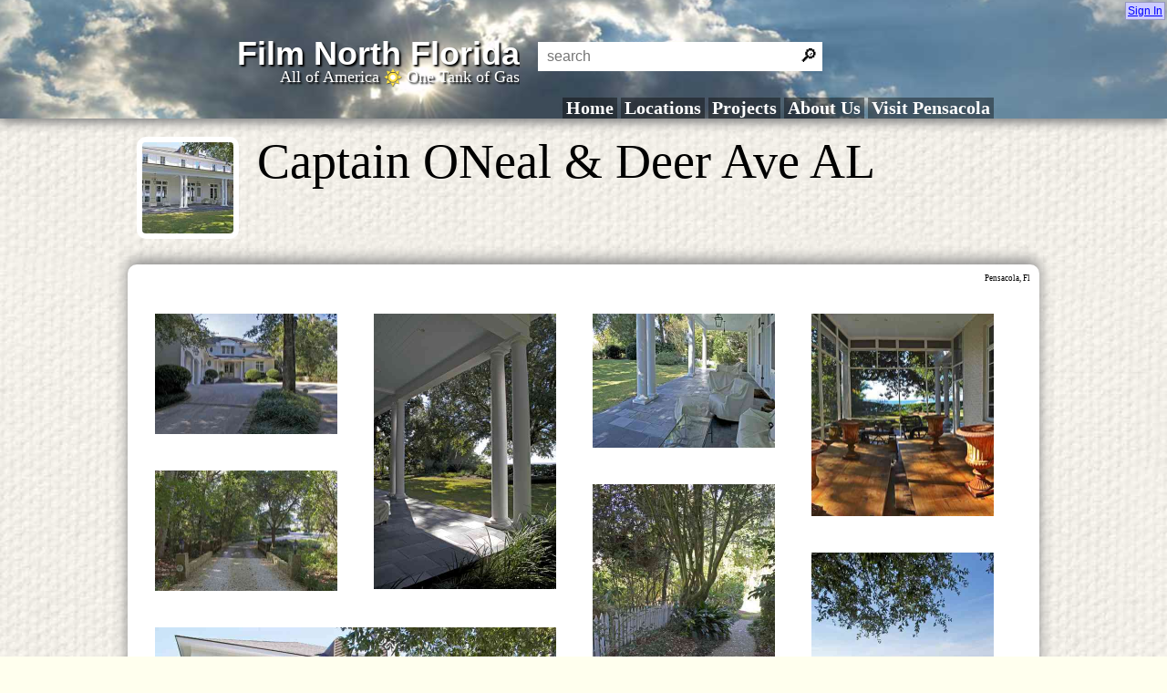

--- FILE ---
content_type: text/html; charset=UTF-8
request_url: https://filmnorthflorida.com/photos/location/Captain+ONeal+_26_+Deer+Ave++AL
body_size: 3646
content:
<!DOCTYPE html>
<html>
<head>

	<title>Captain ONeal & Deer Ave  AL at Film North Florida | Pensacola Bay Area Production Resources</title>
	<meta name='description' content='     Captain ONeal & Deer Ave AL :   Pensacola , Fl          window.onload = function() { var wall = new Masonry( document.getElementById('images_holder'), { columnWidth: 240 }); };                  '/>
	<link rel='stylesheet' type='text/css' href='/includes/standard.2012.css/v5' media='screen'/>
	<link rel='stylesheet' type='text/css' href='/includes/print.css/v2' title='print' media='print'/>
	<link rel='alternate' type='application/rss+xml' title='Recently Updated Locations' href='http://filmnorthflorida.com/feed/filmnorthflorida.rss' />
	<link rel="canonical" href="http://filmnorthflorida.com/photos/location/Captain+ONeal+_26_+Deer+Ave++AL" />
	<link rel='alternate' type='application/atom+xml' href='http://filmnorthflorida.com/feed/photocast/Captain+ONeal+_26_+Deer+Ave++AL,/PAGETITLE.atom' title='Photocast of PAGETITLE' />
	<meta http-equiv='Content-Type' content='text/html;charset=utf-8'/>
	<meta name="viewport" content="initial-scale=1">

<script type='text/javascript' src='/includes/standard.js/v5'></script>
		
	<!-- OPEN GRAPH PROPERTIES -->
	<meta property="og:title"        content="Captain ONeal & Deer Ave  AL at Film North Florida | Pensacola Bay Area Production Resources"/> 
	<meta property="og:type"         content="article"/> 
	<meta property="og:image"        content="/photos/Captain+ONeal+_26_+Deer+Ave++AL/thumbs/Capt+ONeil+Dr-Deer+Dr-rear+facade_01.jpg.square.100.c.jpg"/> 
	<meta property="og:url"          content="http://filmnorthflorida.com/photos/location/Captain+ONeal+_26_+Deer+Ave++AL"/>
	<meta property="og:site_name"    content="Film North Florida"/>
	<meta property="fb:admins"       content="1661330002,1409228200"/>
	<meta property="og:email" 		 content="tom@filmnorthflorida.com"/>
	<meta property="og:phone_number" content="800-874-1234"/>
	
	<!--[if lt IE 9]>
	<script src="//html5shiv.googlecode.com/svn/trunk/html5.js"></script>
	<![endif]-->
	
	
	
</head>
<body>

<header id='pagehead'>
<div>
	<h1><a href='/' style='color: white;'>Film North Florida</a></h1>
	<h2><a href='/' style='color: white;'>All of America <img src='/gravity/graphics/sunburst.png' class='sunburst' /> One Tank of Gas</a></h2>
	
	<nav id='links'>
		<a href='/'>Home</a>

<a href='/photos/tags'>Locations</a>
<a href='/project/list_public'>Projects</a>
<a href='/articles/About+Us'>About Us</a>
<a href='http://visitpensacola.com'>Visit Pensacola</a>

	</nav>
	
	<form action='/gravity/scripts/search.php' method='get' id='search_box'>
		<input type='text' name='search' id='search' placeholder='search' />
		<input type='submit' id='search_button' name='go' value='&#x1F50E;' onclick='window.location="http://filmnorthflorida.com/search/" + element("search").value;' />
	</form>

</div>
</header>



<article id='content'>
	<header>
	
		<img src='/photos/Captain+ONeal+_26_+Deer+Ave++AL/thumbs/Capt+ONeil+Dr-Deer+Dr-rear+facade_01.jpg.square.100.c.jpg' align='left' />
		<h2></h2>
		<h1>
			Captain ONeal & Deer Ave  AL
			
		</h1>
		<h2></h2>
	</header>
	<section id='content_body'>
	
	<div id='location_header' itemscope itemtype="http://data-vocabulary.org/Organization"><h1 itemprop='name' class='post_title' style='min-height: 100px; '>
		<!--<a href='http://pinterest.com/pin/create/button/?url=http%3A%2F%2Ffilmnorthflorida.com/photos/location/Captain+ONeal+_26_+Deer+Ave++AL&media=%2Fphotos%2FCaptain%2BONeal%2B_26_%2BDeer%2BAve%2B%2BAL%2Fthumbs%2FCapt%2BONeil%2BDr-Deer%2BDr-rear%2Bfacade_01.jpg.square.100.c.jpg&description=' class='pin-it-button' count-layout='none'><img border='0' src='//assets.pinterest.com/images/PinExt.png' title='Pin It' /></a>-->
		
		<img src='/photos/Captain+ONeal+_26_+Deer+Ave++AL/thumbs/Capt+ONeil+Dr-Deer+Dr-rear+facade_01.jpg.square.100.c.jpg' align='left' style='margin-bottom: 10px; padding-right: 4px;' alt=" thumbnail" />  Captain ONeal & Deer Ave  AL 
		</h1>
		<div itemprop='address' class='nomobile' itemscope itemtype='http://data-vocabulary.org/Address' style='float: right; font-size: 9px;'><span itemprop='locality'>Pensacola</span>, <span itemprop='region'>Fl</span></div>
		<div class='post_content'>

		<div class='copyright_notice'></div>
				<br clear='all' />
		</div> <!-- end location_header div -->
		</div>


	<script>window.onload = function() {  var wall = new Masonry( document.getElementById('images_holder'), {    columnWidth: 240  });	};</script>
	<ul id='images_holder'>
		<li class='listed_image' id='photo_70590' style='position: relative; width: 200px; height: 132px;' >
	<a href='/photos/Captain+ONeal+_26_+Deer+Ave++AL/Capt+ONeal+Dr-Deer+Dr-facade_01.jpg' rel='ibox&amp;target=/photos/slideshow/70590/70589/70591'><img onmouseover='var delay=setTimeout(function(){},200);this.onmouseout=function(){clearTimeout(delay);}' src='/photos/Captain+ONeal+_26_+Deer+Ave++AL/thumbs/Capt+ONeal+Dr-Deer+Dr-facade_01.jpg.width.200.c.jpg' class='midsize' alt="Capt+ONeal+Dr-Deer+Dr-facade_01.jpg:  " style='width: 200px; height: 132px;' title="Captain ONeal & Deer Ave  AL Capt+ONeal+Dr-Deer+Dr-facade_01.jpg" id='image_70590931124605'/></a><div class='image_caption' style='display: block; margin-bottom: 0px;' id='caption_70590width'>
 </div></li><li class='listed_image' id='photo_70589' style='position: relative; width: 200px; height: 302px;' >
	<a href='/photos/Captain+ONeal+_26_+Deer+Ave++AL/Capt+ONeil+Dr-Deer+Dr-backporch_01jpg.jpg' rel='ibox&amp;target=/photos/slideshow/70589/70588/70590'><img onmouseover='var delay=setTimeout(function(){},200);this.onmouseout=function(){clearTimeout(delay);}' src='/photos/Captain+ONeal+_26_+Deer+Ave++AL/thumbs/Capt+ONeil+Dr-Deer+Dr-backporch_01jpg.jpg.width.200.c.jpg' class='midsize' alt="Capt+ONeil+Dr-Deer+Dr-backporch_01jpg.jpg:  " style='width: 200px; height: 302px;' title="Captain ONeal & Deer Ave  AL Capt+ONeil+Dr-Deer+Dr-backporch_01jpg.jpg" id='image_705891422815275'/></a><div class='image_caption' style='display: block; margin-bottom: 0px;' id='caption_70589width'>
 </div></li><li class='listed_image' id='photo_70588' style='position: relative; width: 200px; height: 147px;' >
	<a href='/photos/Captain+ONeal+_26_+Deer+Ave++AL/Capt+ONeil+Dr-Deer+Dr-backporch_02.jpg' rel='ibox&amp;target=/photos/slideshow/70588/70587/70589'><img onmouseover='var delay=setTimeout(function(){},200);this.onmouseout=function(){clearTimeout(delay);}' src='/photos/Captain+ONeal+_26_+Deer+Ave++AL/thumbs/Capt+ONeil+Dr-Deer+Dr-backporch_02.jpg.width.200.c.jpg' class='midsize' alt="Capt+ONeil+Dr-Deer+Dr-backporch_02.jpg:  " style='width: 200px; height: 147px;' title="Captain ONeal & Deer Ave  AL Capt+ONeil+Dr-Deer+Dr-backporch_02.jpg" id='image_705881089728686'/></a><div class='image_caption' style='display: block; margin-bottom: 0px;' id='caption_70588width'>
 </div></li><li class='listed_image' id='photo_70591' style='position: relative; width: 200px; height: 222px;' >
	<a href='/photos/Captain+ONeal+_26_+Deer+Ave++AL/Capt+ONeil+Dr-Deer+Dr-backporch_03.jpg' rel='ibox&amp;target=/photos/slideshow/70591/70590/70592'><img onmouseover='var delay=setTimeout(function(){},200);this.onmouseout=function(){clearTimeout(delay);}' src='/photos/Captain+ONeal+_26_+Deer+Ave++AL/thumbs/Capt+ONeil+Dr-Deer+Dr-backporch_03.jpg.width.200.c.jpg' class='midsize' alt="Capt+ONeil+Dr-Deer+Dr-backporch_03.jpg:  " style='width: 200px; height: 222px;' title="Captain ONeal & Deer Ave  AL Capt+ONeil+Dr-Deer+Dr-backporch_03.jpg" id='image_70591103242536'/></a><div class='image_caption' style='display: block; margin-bottom: 0px;' id='caption_70591width'>
 </div></li><li class='listed_image' id='photo_70593' style='position: relative; width: 200px; height: 132px;' >
	<a href='/photos/Captain+ONeal+_26_+Deer+Ave++AL/Capt+ONeil+Dr-Deer+Dr-entrance.jpg' rel='ibox&amp;target=/photos/slideshow/70593/70592/70594'><img onmouseover='var delay=setTimeout(function(){},200);this.onmouseout=function(){clearTimeout(delay);}' src='/photos/Captain+ONeal+_26_+Deer+Ave++AL/thumbs/Capt+ONeil+Dr-Deer+Dr-entrance.jpg.width.200.c.jpg' class='midsize' alt="Capt+ONeil+Dr-Deer+Dr-entrance.jpg:  " style='width: 200px; height: 132px;' title="Captain ONeal & Deer Ave  AL Capt+ONeil+Dr-Deer+Dr-entrance.jpg" id='image_705931055540944'/></a><div class='image_caption' style='display: block; margin-bottom: 0px;' id='caption_70593width'>
 </div></li><li class='listed_image' id='photo_70592' style='position: relative; width: 200px; height: 302px;' >
	<a href='/photos/Captain+ONeal+_26_+Deer+Ave++AL/Capt+ONeil+Dr-Deer+Dr-path_01.jpg' rel='ibox&amp;target=/photos/slideshow/70592/70591/70593'><img onmouseover='var delay=setTimeout(function(){},200);this.onmouseout=function(){clearTimeout(delay);}' src='/photos/Captain+ONeal+_26_+Deer+Ave++AL/thumbs/Capt+ONeil+Dr-Deer+Dr-path_01.jpg.width.200.c.jpg' class='midsize' alt="Capt+ONeil+Dr-Deer+Dr-path_01.jpg:  " style='width: 200px; height: 302px;' title="Captain ONeal & Deer Ave  AL Capt+ONeil+Dr-Deer+Dr-path_01.jpg" id='image_70592728530079'/></a><div class='image_caption' style='display: block; margin-bottom: 0px;' id='caption_70592width'>
 </div></li><li class='listed_image' id='photo_70594' style='position: relative; width: 200px; height: 302px;' >
	<a href='/photos/Captain+ONeal+_26_+Deer+Ave++AL/Capt+ONeil+Dr-Deer+Dr-pier_01.jpg' rel='ibox&amp;target=/photos/slideshow/70594/70593/70595'><img onmouseover='var delay=setTimeout(function(){},200);this.onmouseout=function(){clearTimeout(delay);}' src='/photos/Captain+ONeal+_26_+Deer+Ave++AL/thumbs/Capt+ONeil+Dr-Deer+Dr-pier_01.jpg.width.200.c.jpg' class='midsize' alt="Capt+ONeil+Dr-Deer+Dr-pier_01.jpg:  " style='width: 200px; height: 302px;' title="Captain ONeal & Deer Ave  AL Capt+ONeil+Dr-Deer+Dr-pier_01.jpg" id='image_705941932847493'/></a><div class='image_caption' style='display: block; margin-bottom: 0px;' id='caption_70594width'>
 </div></li><li class='listed_image' id='photo_70595' style='position: relative; width: 440px; height: 291px;' >
	<a href='/photos/Captain+ONeal+_26_+Deer+Ave++AL/Capt+ONeil+Dr-Deer+Dr-rear+facade_01.jpg' rel='ibox&amp;target=/photos/slideshow/70595/70594/'><img onmouseover='var delay=setTimeout(function(){},200);this.onmouseout=function(){clearTimeout(delay);}' src='/photos/Captain+ONeal+_26_+Deer+Ave++AL/thumbs/Capt+ONeil+Dr-Deer+Dr-rear+facade_01.jpg.width.440.c.jpg' class='midsize' alt="Capt+ONeil+Dr-Deer+Dr-rear+facade_01.jpg:  " style='width: 440px; height: 291px;' title="Captain ONeal & Deer Ave  AL Capt+ONeil+Dr-Deer+Dr-rear+facade_01.jpg" id='image_705951253359788'/></a><div class='image_caption' style='display: block; margin-bottom: 0px;' id='caption_70595width'>
 </div></li><li class='listed_image' id='photo_70587' style='position: relative; width: 200px; height: 302px;' >
	<a href='/photos/Captain+ONeal+_26_+Deer+Ave++AL/Capt+ONeil+Dr-Deer+Dr-screened+porch_01.jpg' rel='ibox&amp;target=/photos/slideshow/70587//70588'><img onmouseover='var delay=setTimeout(function(){},200);this.onmouseout=function(){clearTimeout(delay);}' src='/photos/Captain+ONeal+_26_+Deer+Ave++AL/thumbs/Capt+ONeil+Dr-Deer+Dr-screened+porch_01.jpg.width.200.c.jpg' class='midsize' alt="Capt+ONeil+Dr-Deer+Dr-screened+porch_01.jpg:  " style='width: 200px; height: 302px;' title="Captain ONeal & Deer Ave  AL Capt+ONeil+Dr-Deer+Dr-screened+porch_01.jpg" id='image_70587290843680'/></a><div class='image_caption' style='display: block; margin-bottom: 0px;' id='caption_70587width'>
 </div></li>
	</ul>
<script type='text/javascript' src='//assets.pinterest.com/js/pinit.js'></script>
	<br clear='all' />
	</section>


</article>
<!--end main content-->

<!--ERROR_REPORT-->
<!--DEBUG_INFO-->

<footer id='footer' style='text-align: center;'>
<br clear='all' />
Film North Florida is the official website of the Film Liaison of Escambia County. All images are owned by their photographers. [More about us][About].    
All content and photographs licensed under the [GNU Free Documentation License 1.2][FDL] except where noted.  
[Copyright Notice][Copyright] &bull; [Privacy Policy][Privacy] &bull; [Submission Rules][Submission]

[About]:/articles/About+Us
[Submission]: /articles/read/Submission+Rules
[Copyright]: /articles/read/Copyright+Statement
[Privacy]: /articles/read/Privacy+Policy
[FDL]: http://gnu.org/copyleft/fdl.html</div>


<div id='corner_box'>
	<a class="janrainEngage rpxnow" onmouseover='insertRPX();isReady();' href='#' style='text-decoration: underline; display: block; float: right;'>Sign In</a>
 <!--TIMESTAMP-->
</div>


<script type="text/javascript">

  var _gaq = _gaq || [];
  _gaq.push(['_setAccount', 'UA-26559049-1']);
  _gaq.push(['_trackPageview']);

  (function() {
    var ga = document.createElement('script'); ga.type = 'text/javascript'; ga.async = true;
    ga.src = ('https:' == document.location.protocol ? 'https://ssl' : 'http://www') + '.google-analytics.com/ga.js';
    var s = document.getElementsByTagName('script')[0]; s.parentNode.insertBefore(ga, s);
  })();

</script>

<script type="text/javascript">
function isReady() { janrain.ready = true; };
function insertRPX() {
    if (typeof window.janrain !== 'object') window.janrain = {};
    window.janrain.settings = {};
    
    janrain.settings.tokenUrl = 'http://filmnorthflorida.com/rpx/aHR0cDovL2ZpbG1ub3J0aGZsb3JpZGEuY29tL3Bob3Rvcy9sb2NhdGlvbi9DYXB0YWluK09OZWFsK18yNl8rRGVlcitBdmUrK0FM';

    if (document.addEventListener) {
      document.addEventListener("DOMContentLoaded", isReady, false);
    } else {
      window.attachEvent('onload', isReady);
    }

    var e = document.createElement('script');
    e.type = 'text/javascript';
    e.id = 'janrainAuthWidget';

    if (document.location.protocol === 'https:') {
      e.src = 'https://rpxnow.com/js/lib/filmnorthflorida/engage.js';
    } else {
      e.src = 'http://widget-cdn.rpxnow.com/js/lib/filmnorthflorida/engage.js';
    }

    var s = document.getElementsByTagName('script')[0];
    s.parentNode.insertBefore(e, s);
}
</script>

<div id='address_block'>
Tom Roush<br/>
Film North Florida<br/>
(850) 390-3974<br />
(800) 874-1234<br />
tom@filmnorthflorida.com<br />
www.filmnorthflorida.com<br/>
</div>

</body>
</html>

--- FILE ---
content_type: text/css;charset=UTF-8
request_url: https://filmnorthflorida.com/includes/standard.2012.css/v5
body_size: 1527
content:
body { margin: 0px; padding: 0px; background-color: #ffe; background-image: url('/gravity/graphics/canvas_512px.jpg'); background-position: fixed; }
a { text-decoration: none; }
a:hover { text-decoration: underline; }
.admin a { margin-left: 10px; display: inline-block; }
#alerts { 
 font-family: sans-serif; font-weight: bold; font-size: 12px; color: #999; 
 }
#alerts a { 
 display: inline-block; font-weight: normal; font-size: 10px; background: #999; border-radius: 4px; color: #ffc; padding-left: 4px; padding-right: 4px; margin-left: 3px; margin-right: 3px;
 }
#alerts a.utility { 
 opacity: 0.5; background: transparent;
 }
header#pagehead {
 background: url('/gravity/graphics/sky_01.jpg') 67% 53% repeat-x; 
 box-shadow: 0px 5px 10px #888888;
 }
header#pagehead div {
 position: relative;
 width: 100%; max-width: 980px; margin: auto;
 height: 130px;
 }
header#pagehead div h1 { 
 margin: 0px;
 font-family: trebuchet ms,helvetica,sans-serif; font-size: 36px; font-weight: bold; 
 position: absolute;
 bottom: 50px; left: 20px; width: 400px; overflow: hidden;
 text-align: right;
 text-shadow: 2px 2px 2px #000;
 }
header#pagehead div h2 { 
 margin: 0px; 
 font-family: georgia,serif; font-size: 18px; font-weight: normal;
 position: absolute;
 bottom: 35px; left: 20px; width: 400px; overflow: hidden;
 text-align: right;
 text-shadow: 2px 2px 2px #000;
 }
header#pagehead div h2 img {
 height: 20px; width: 20px; vertical-align: bottom;
 }
article header {
 padding-top: 20px;
 width: 100%; max-width: 980px; margin: auto;
 height: 140px;
 line-height: 20px;
 }
article header img {
 align: left; border: 6px solid white; border-radius: 10px; margin-right: 20px;
 width: 100px; height: 100px;
 }
article header h2 {
 font-size: 27px; font-family: trebuchet ms; font-weight: normal; line-height: 27px; margin: 0px;
 }
article header h1 {
 font-size: 54px; font-family: trebuchet ms; font-weight: normal; line-height: 54px; margin: 0px;
 }
article header h1 .categories {
 font-size: 30px; font-family: trebuchet ms; font-weight: normal; line-height: 20px;
 }
section#content_body {
 padding: 10px;
 border-radius: 10px; box-shadow: 0px -5px 15px #888888;
 background-color: white;
 width: 100%; max-width: 980px; margin: auto;
 }
 
section#content_body h1 {
 display: none;
 }
 
section#content_body ul {
 list-style: none; margin: 0px; padding: 0px;
 }
 
section#content_body ul li {
 list-style: none; margin: 20px; float: left;
 display: inline-block;
 }
 
nav#links {
 position: absolute; bottom: 0px; right: 40px;
 }
nav#links a {
 display: inline-block; background: rgba(0,0,0,.4); color: white;
 font-family: 'trebuchet ms'; font-size: 20px; font-weight: bold; text-decoration: none;
 padding-left: 4px; padding-right: 4px;
 }
 
#corner_box {
 display: block; position: absolute; top: 2px; right: 2px; width: 300px;
 font-size: 12px; font-family: trebuchet ms,sans-serif;
 text-align: right; z-index: 2000;
 }
#corner_box a { color: blue; border: thin solid #9797c0; padding: 2px; background: #ccf; }
#pagehead #search_box {
 width: 400px; position: absolute; bottom: 52px; left: 440px;
 }
#search_box input[type=text] { 
 width: 75%; max-width: 300px; height: 30px; font-size: 16px; margin-right: 0px; padding-left: 10px; -webkit-appearance: none; vertical-align: top; border: none;
 }
#search_button { 
 width: 30px; font-size: 20px; margin-left: -35px; height: 30px; -webkit-appearance: none; border: none; background: transparent; color: black; font-family: verdana,helvetica,arial;
 }
 
#debug_info { display: none; }
#address_block { display: none; }
.post_content {
 font-size: 18px; font-family: georgia,serif; line-height: 24px;
 }
 
.copyright_notice { 
 font-size: 12px; line-height: 18px; font-family: trebuchet ms,helvetica,sans-serif; float: right; color: #ccc;
 }
 .copyright_notice a { 
 color: #ccf;
 }
div.admin { background: #ffd; border: 1px solid white; }
#footer,#footer p {
 font-weight: normal; font-size: 14px; color: #330; font-family: 'trebuchet ms',sans-serif;
 }
.sunburst { width: 60px; height: 60px; vertical-align: bottom; }
.morelinks { float: right; margin-top: 28px; padding: 2px; color: gray; }
.links_box { margin-top: 20px; font: 14px sans-serif; line-height: 13px;}
#filters_box { float: right; width: 200px; }
 
@media (-webkit-device-pixel-ratio > 1)
{
 header#pagehead {
 background: url('/gravity/graphics/sky_01_@2X.jpg') center center repeat-x; 
 }
}
@media screen and (max-width: 640px)
{
 header#pagehead div {
 position: relative;
 width: 100%; max-width: 480px; margin: auto;
 height: 60px;
 }
 
 section#content_body {
 padding: 0px;
 }
 
 
 header#pagehead {
 box-shadow: 0px 2px 5px #888888;
 }
 
 header#pagehead div h1 { 
 font-size: 24px;
 bottom: 35px; left: 4px; width: auto;
 text-shadow: 2px 2px 2px #000;
 text-align: left;
 }
 
 header#pagehead div h2 { 
 font-size: 16px;
 bottom: 20px; left: 4px; width: auto;
 text-align: left;
 text-shadow: 1px 1px 1px #000;
 }
 header#pagehead div h2 img {
 height: 12px; width: 12px;
 }
 
 article header {
 padding-top: 10px;
 height: 70px;
 line-height: 14px;
 }
 
 article header img {
 border: 3px; margin-right: 10px; width: 50px; height: 50px;
 }
 
 article header h2 {
 font-size: 18px; line-height: 18px;
 }
 
 article header h1 {
 font-size: 24px; line-height: 24px;
 }
 
 article header h1 .categories {
 font-size: 18px; line-height: 16px;
 }
 nav#links {
 position: absolute; bottom: 0px; right: 0px;
 }
 
 nav#links a {
 font-size: 12px;
 padding-left: 2px; padding-right: 2px;
 }
 div.nomobile { display: none; }
 
 #pagehead #search_box {
 display: none;
 }
}

--- FILE ---
content_type: text/css;charset=UTF-8
request_url: https://filmnorthflorida.com/includes/print.css/v2
body_size: 576
content:
BODY { background-color: white; color: black; margin: 0px; } IMG { border: 0px; } A { background-color: transparent; color: #900; font-weight: bold; text-decoration: underline; } H1 { font-size: 24pt; font-weight: bold; } H1 .mode_selector { display: none; } #content { position: absolute; top: 1in; font-family: georgia,serif; font-size: 12pt; color: black; background-color: white; } #logo { position: absolute; top: 0px; left: 0px; width: 5in; height: 0.714in; } #holding_div { display: none !important; } #links { display: none !important; } #slideshow_link { display: none !important; } #alerts { display: none !important; } .post_title { margin-top: 0.6in; font-size: 36pt; font-weight: bold; color: #330; } FORM { display: none; } .post_details { font-size: 8pt; } .post_title { font-size: 14pt; font-weight: bold; } .post_content { font-size: 14pt; margin-top: 0px; } #address_block { position: absolute; top: 0px; right: 0px; font-size: 8pt; text-align: right; display: block; } #address_block:first-line { font-weight: bold; } ul .listed_image { margin: 0pt; list-style: none; padding-left: 0px; float: left; width: 2in; } ul.images_holder { margin-left: 0px; list-style: none; padding-left: 0px; } #inspector,.morelinks,#alerts,.drop_box,#topbar_ads,.admin,.corner_box,#links,.admin,.nextlink,.image_tags,.morelinks,.links,.links_box,.links_header { display: none !important; } #footer { font-size: 9pt; font-family: sans-serif; }